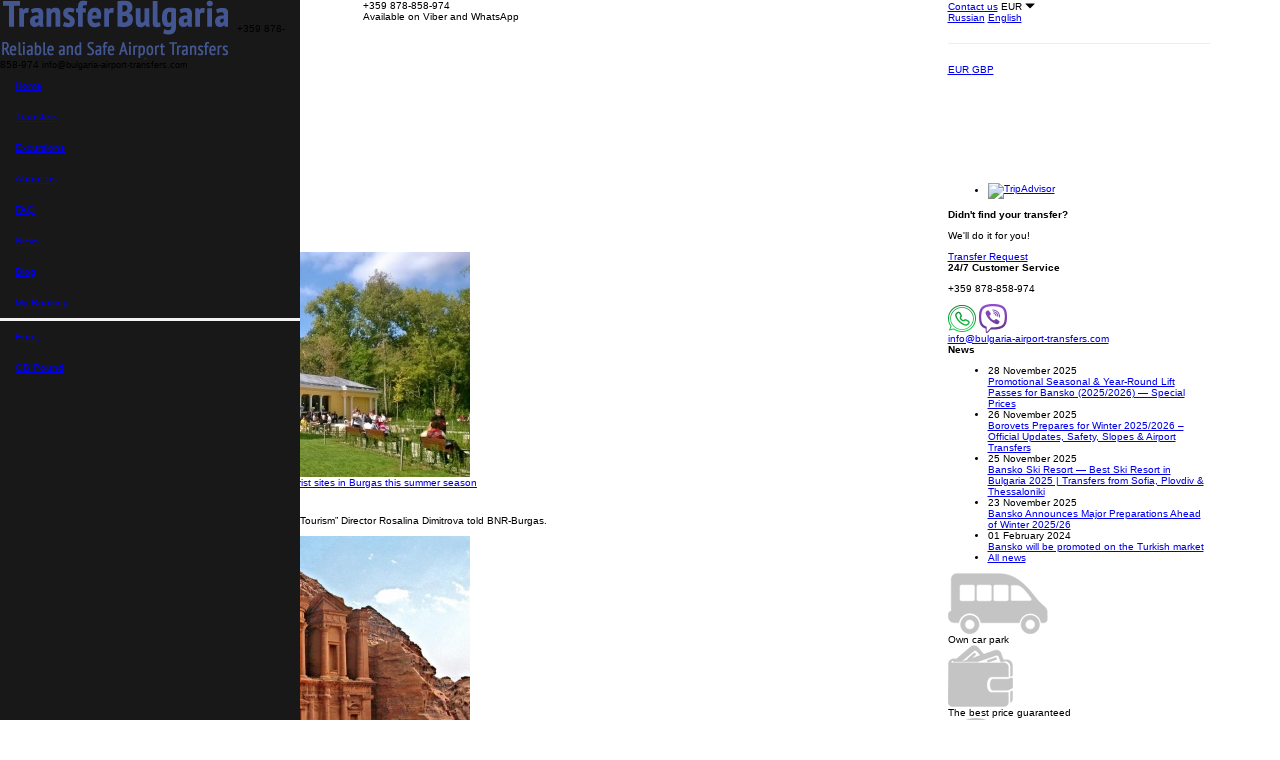

--- FILE ---
content_type: text/html; charset=utf-8
request_url: https://bulgaria-airport-transfers.com/news/page/4
body_size: 8740
content:
<!DOCTYPE html>
<html dir="ltr" xmlns="http://www.w3.org/1999/xhtml">
<head>
            <!-- Google Tag Manager -->
        <script>(function(w,d,s,l,i){w[l]=w[l]||[];w[l].push({'gtm.start':
                new Date().getTime(),event:'gtm.js'});var f=d.getElementsByTagName(s)[0],
                j=d.createElement(s),dl=l!='dataLayer'?'&l='+l:'';j.async=true;j.src=
                'https://www.googletagmanager.com/gtm.js?id='+i+dl;f.parentNode.insertBefore(j,f);
            })(window,document,'script','dataLayer','GTM-KNGHWXT');</script>
        <!-- End Google Tag Manager -->

            <meta name="keywords" content="News" />
<meta name="description" content="News" />
<link rel="canonical" href="https://bulgaria-airport-transfers.com/news" />
<link rel="stylesheet" type="text/css" href="/css/global.css" />
<link rel="stylesheet" type="text/css" href="/css/style.css?ver=090819v1" />
<link rel="stylesheet" type="text/css" href="/css/mobile.css?ver=170619v2" />
<link rel="stylesheet" type="text/css" href="/assets/c10bff1f/jquery.fancybox.css" />
<link rel="stylesheet" type="text/css" href="/assets/36e802bc/listview/styles.css" />
<link rel="stylesheet" type="text/css" href="/assets/d439131/pager.css" />
<link rel="stylesheet" type="text/css" href="/assets/4a895292/jquery.instashow.min.css" />
<script type="text/javascript" src="https://code.jquery.com/jquery-1.11.0.min.js"></script>
<script type="text/javascript" src="/assets/b485dff6/jquery.ba-bbq.min.js"></script>
<title>News</title>
    <meta http-equiv="Content-Type" content="text/html; charset=UTF-8" />
    <meta name="viewport" content="width=device-width, minimum-scale=1.0, maximum-scale=1.0, user-scalable=no" />
    <meta name="HandheldFriendly" content="True"/>
    <meta http-equiv="Cache-Control" content="max-age=3456000, must-revalidate"/>
    <meta http-equiv="cleartype" content="on"/>
    <meta http-equiv="X-UA-Compatible" content="IE=edge" />
    <link rel="icon" type="image/png" href="/favicon.png" />

    <link rel="apple-touch-icon" sizes="57x57" href="/images/icons/apple-icon-57x57.png" />
    <link rel="apple-touch-icon" sizes="60x60" href="/images/icons/apple-icon-60x60.png" />
    <link rel="apple-touch-icon" sizes="72x72" href="/images/icons/apple-icon-72x72.png" />
    <link rel="apple-touch-icon" sizes="76x76" href="/images/icons/apple-icon-76x76.png" />
    <link rel="apple-touch-icon" sizes="114x114" href="/images/icons/apple-icon-114x114.png" />
    <link rel="apple-touch-icon" sizes="120x120" href="/images/icons/apple-icon-120x120.png" />
    <link rel="apple-touch-icon" sizes="144x144" href="/images/icons/apple-icon-144x144.png" />
    <link rel="apple-touch-icon" sizes="152x152" href="/images/icons/apple-icon-152x152.png" />
    <link rel="apple-touch-icon" sizes="180x180" href="/images/icons/apple-icon-180x180.png" />
    <link rel="icon" type="image/png" sizes="192x192"  href="/images/icons/android-icon-192x192.png" />
    <link rel="manifest" href="/images/icons/manifest.json"/>
    <meta name="msapplication-TileColor" content="#ffffff"/>
    <meta name="msapplication-TileImage" content="/images/icons/ms-icon-144x144.png"/>
    <meta name="theme-color" content="#ffffff"/>

    <!--[if IE 8]>
    <link rel="stylesheet" type="text/css" media="screen" href="/css/ie8.css"/>
    <![endif]-->
    <meta name="google-site-verification" content="e1dR11bqYxuKm4Kdty9fhUDvFfN-0QpzMyYBbE_7kjk" />
            <meta property="og:image" content="/images/transferbulgaria.jpg" />
        <meta property="og:title" content="News" />
        <meta property="og:description" content="News" />
        <meta property="og:type" content="article" />
        <meta property="og:url" content="http://bulgaria-airport-transfers.com/news/page/4" />
        <!-- Meta Pixel Code -->
    <script>
        !function(f,b,e,v,n,t,s)
        {if(f.fbq)return;n=f.fbq=function(){n.callMethod?
            n.callMethod.apply(n,arguments):n.queue.push(arguments)};
            if(!f._fbq)f._fbq=n;n.push=n;n.loaded=!0;n.version='2.0';
            n.queue=[];t=b.createElement(e);t.async=!0;
            t.src=v;s=b.getElementsByTagName(e)[0];
            s.parentNode.insertBefore(t,s)}(window, document,'script',
            'https://connect.facebook.net/en_US/fbevents.js');
        fbq('init', '904092607488395');
        fbq('track', 'PageView');
    </script>
    <noscript><img height="1" width="1" style="display:none"
                   src="https://www.facebook.com/tr?id=904092607488395&ev=PageView&noscript=1"
        /></noscript>
    <!-- End Meta Pixel Code -->
</head>
<body class="version_en">
    <!-- Google Tag Manager (noscript) -->
    <noscript><iframe src="https://www.googletagmanager.com/ns.html?id=GTM-KNGHWXT"
                      height="0" width="0" style="display:none;visibility:hidden"></iframe></noscript>
    <!-- End Google Tag Manager (noscript) -->
    <div class="main" id="layout">
            <div class="bg-line"></div>
        <a href="#menu" id="menuLink" class="menu-link visible-xs">
    <span></span>
</a>
<div class="left-px hidden-xs hidden-sm hidden-lg" style="display: none;"></div>
<div id="menu"  data-spy="affix" data-offset-top="60" data-offset-bottom="0" class="started">
    <div class="pure-menu">
        <div class="menu-phone">
            <img src="/images/f-logo.png" class="menu_logo" alt="Transfer Bulgaria"/>
                            <span>+359 878-858-974</span>
                                        <small>info@bulgaria-airport-transfers.com</small>
                    </div>
        <div class="menu-content" style="border-bottom: 3px solid #f3f3f3;">
            <ul class="pure-menu-list nav ">
                <li><a href="/">Home</a></li>
                <li><a href="/destinations">Transfers</a></li>
                <li><a href="/excursions">Excursions</a></li>
                <li><a href="/about">About us</a></li>
                <li><a href="/faq">FAQ</a></li>
                <li><a href="/news">News</a></li>
                <li><a href="/blog">Blog</a></li>
                <li><a href="/transfer/bookingLogin">My Booking</a></li>

            </ul>
        </div>
        <div class="menu-content">
            <ul class="pure-menu-list nav ">

                                    <li><a rel="nofollow" class="small-menu-link currency-link" href="javascript:void()">Euro, <span class="currency-sign eur"></span></a></li>
                                    <li><a rel="nofollow" class="small-menu-link currency-link" href="javascript:void()">GB Pound, <span class="currency-sign gbp"></span></a></li>
                            </ul>
        </div>
    </div>
</div>    <header class="header">
    <div class="container">
        <div class="row">
            <div class="col-xs-12 col-sm-4 col-md-3 no-padding-right header-container">
                <div class="col-xs-2 col-sm-3 col-md-3 hidden-sm hidden-lg hidden-md float-right">
                    <ul class="lang-block">
                        <li class=""><a href="https://transferbulgaria.ru" rel="nofollow" class="ru"></a></li>
                        <li class="active"><a href="https://bulgaria-airport-transfers.com" rel="nofollow" class="gb"></a></li>
                    </ul>
                </div>
                <a href="/" class="logo small-logo hidden-sm hidden-lg hidden-md "><img src="/images/logo.png" class="header_logo float-right" alt="Transfer Bulgaria" /></a>
                <a href="/" class="logo hidden-xs"><img src="/images/logo.png" class="header_logo  "  alt="Transfer Bulgaria"/></a>


            </div>
            <div class="col-xs-12 col-sm-5 col-md-5 col-lg-6">
                <div class="h-contacts">
                    <div class="h-contacts_phones">
                                                    <div class="header_tel">
                                <span class="header_tel_wrapper ">+359 878-858-974</span>
                                                                    <div class="h-contacts_text">
                                        <span class="icon-whats"></span>
                                        <span class="icon-viber"></span>
                                        <a class="hidden-xs hidden-sm hidden-md available-text">
                                            Available on Viber and WhatsApp                                        </a>
                                    </div>
                                                            </div>
                                            </div>
                </div>
            </div>
            <div class="col-xs-2 col-sm-3 col-md-4 col-lg-3 hidden-xs hotline">
                <a href="/site/onlineOrder" id="topContactButton" class="btn-orange btn-applic fancybox fancybox.ajax hidden-xs" onclick="yaCounter36837145.reachGoal('WRITEUS')">Contact us</a>

                <span class="choose_lang_wrapper">
                <span class="choose_lang__link gb">EUR</span>
                 <span class="glyphicon glyphicon-triangle-bottom"></span>
                 <span class="glyphicon glyphicon-triangle-top" style="display: none"></span>
                </span>
                <div class="hotline_drop">
                    <div class="languages">
                        <a href="https://transferbulgaria.ru" rel="nofollow" class="ru ">Russian</a>
                        <a href="https://bulgaria-airport-transfers.com" rel="nofollow" class="en active">English</a>
                                            </div>
                    <hr/>
                    <div class="currencies">
                                                    <a rel="nofollow" class="currency-link active" href="javascript:void()">
                                EUR <span class="currency-sign eur"></span>
                            </a>
                                                    <a rel="nofollow" class="currency-link " href="javascript:void()">
                                GBP <span class="currency-sign gbp"></span>
                            </a>
                                            </div>
                </div>
            </div>
        </div>
    </div>
    <div class="container hidden-xs">
        <div class="row">
            <div class="col-xs-12">
                <div class="navi-block">
                    <ul class="navi-block_list">
                        <li class="navi-block_item "><a href="/destinations" class="navi-block_link">Transfers</a></li>
                        <li class="navi-block_item "><a href="/excursions" class="navi-block_link">Excursions</a></li>
                        <li class="navi-block_item "><a href="/about" class="navi-block_link">About us</a></li>
                                                <li class="navi-block_item "><a href="/faq" class="navi-block_link">FAQ</a></li>
                                                <li class="navi-block_item">
                            <div class="currency">
                                <div class="currency_active">
                                    <a href="/transfer/bookingLogin">My Booking</a>
                                </div>
                            </div>
                        </li>
                    </ul>
                </div>
            </div>
        </div>
    </div>
</header><!-- header -->
    <div class="content">
        
<div class="container">
    <div class="row">
        <div class="col-lg-12 hidden-xs">
            <div class="inner-block wrap">
                <div xmlns:v="http://rdf.data-vocabulary.org/#">
    <ul class="breadcrumbs">
<li class="breadcrumbs_item"><span typeof="v:Breadcrumb"><a title="Перейти к главной странице" href="/site/index" class="breadcrumbs_link" rel="v:url" property="v:title">Transfer search</a></span></li><li class="breadcrumbs_item"><span class="breadcrumbs_sep">&gt;</span></li><li class="breadcrumbs_item"><span class="breadcrumbs_page" property="v:title">News</span></li></ul></div>            </div>
        </div>
                <div class="col-xs-12 col-sm-8 col-md-9 col-lg-9">
            <div class="article-block">
    <h1>News</h1>
            <div class="news_list_view" id="yw0">
<div class="items">
<div class="prev-novelty_wrapper">
            <div class="prev-novelty-image"><img class="image_prev_news" src="/images/TextDocument/prev_26_aqua-qhalide.jpg" alt="There is an increase in the number of visits to tourist sites in Burgas this summer season" />        </div>
        <div class="prev-novelty_column">
        <div class="prev-novelty_name">
            <a class="fast_news_link" href="/news/Burgas-tourist-sites">There is an increase in the number of visits to tourist sites in Burgas this summer season</a>        </div>
        <div class="prev-novelty_date">
            <div class="prev-novelty_date" style="margin: 8px 0;">
                <span>16 September 2019</span>
            </div>

        </div>
        <div class="prev-novelty_text">
            <p><strong>Burgas. </strong>We had a pretty successful season, OP &ldquo;Tourism&rdquo; Director Rosalina Dimitrova told BNR-Burgas.&nbsp;</p>
        </div>
    </div>
</div>
<div class="clr"></div><div class="prev-novelty_wrapper">
            <div class="prev-novelty-image"><img class="image_prev_news" src="/images/TextDocument/prev_516_petra.jpg" alt="In October &quot;Ryanair&quot; begins flights from Sofia to Marseille, Paris and Aqaba" />        </div>
        <div class="prev-novelty_column">
        <div class="prev-novelty_name">
            <a class="fast_news_link" href="/news/Ryanair-Sofia-Paris">In October "Ryanair" begins flights from Sofia to Marseille, Paris and Aqaba</a>        </div>
        <div class="prev-novelty_date">
            <div class="prev-novelty_date" style="margin: 8px 0;">
                <span>15 September 2019</span>
            </div>

        </div>
        <div class="prev-novelty_text">
            <p><em><strong>Sofia. </strong></em>Low-cost airline &quot;Ryanair&quot; begins flights from Bulgaria to new destinations. As of October 2, the route to the French pearl of Marseille is part of the airline&#39;s new winter schedule.&nbsp;</p>
        </div>
    </div>
</div>
<div class="clr"></div><div class="prev-novelty_wrapper">
            <div class="prev-novelty-image"><img class="image_prev_news" src="/images/TextDocument/prev_685_eurowings-681x454.jpg" alt="Eurowings starts flying from Dusseldorf and Stuttgart to Sofia from the end of October" />        </div>
        <div class="prev-novelty_column">
        <div class="prev-novelty_name">
            <a class="fast_news_link" href="/news/Eurowings-Sofia">Eurowings starts flying from Dusseldorf and Stuttgart to Sofia from the end of October</a>        </div>
        <div class="prev-novelty_date">
            <div class="prev-novelty_date" style="margin: 8px 0;">
                <span>14 September 2019</span>
            </div>

        </div>
        <div class="prev-novelty_text">
            <p><em><strong>Dusseldorf. </strong></em>Bulgarian capital Sofia and Polish Gdansk are among the new destinations the airline Eurowings. Both cities will be served from the end of October.</p>
        </div>
    </div>
</div>
<div class="clr"></div><div class="prev-novelty_wrapper">
            <div class="prev-novelty-image"><img class="image_prev_news" src="/images/TextDocument/prev_805_IMG_8386(1).jpg" alt="Concessionaire: The summer season started off well, but the black media campaign crushed it" />        </div>
        <div class="prev-novelty_column">
        <div class="prev-novelty_name">
            <a class="fast_news_link" href="/news/Summer-Season-in-Media">Concessionaire: The summer season started off well, but the black media campaign crushed it</a>        </div>
        <div class="prev-novelty_date">
            <div class="prev-novelty_date" style="margin: 8px 0;">
                <span>11 September 2019</span>
            </div>

        </div>
        <div class="prev-novelty_text">
            <p>&ldquo;The summer season started very well. We had all the prerequisites to achieve better results than last year. But then a massive black campaign began in the Bulgarian media...&rdquo;</p>
        </div>
    </div>
</div>
<div class="clr"></div><div class="prev-novelty_wrapper">
            <div class="prev-novelty-image"><img class="image_prev_news" src="/images/TextDocument/prev_500_Balchik_Bulgaria.jpg" alt="Municipality of Balchik will receive an award in the category &quot;Sea Tourism&quot;" />        </div>
        <div class="prev-novelty_column">
        <div class="prev-novelty_name">
            <a class="fast_news_link" href="/news/Balchik-Awarded">Municipality of Balchik will receive an award in the category "Sea Tourism"</a>        </div>
        <div class="prev-novelty_date">
            <div class="prev-novelty_date" style="margin: 8px 0;">
                <span>10 September 2019</span>
            </div>

        </div>
        <div class="prev-novelty_text">
            <p><em><strong>Balchik. </strong></em>Balchik Municipality will receive the award in the category &quot;Sea Tourism&quot; at a ceremony on the occasion of September 27 - World Tourism Day.&nbsp;</p>
        </div>
    </div>
</div>
<div class="clr"></div><div class="prev-novelty_wrapper">
            <div class="prev-novelty-image"><img class="image_prev_news" src="/images/TextDocument/prev_753_Varna-Animation.jpg" alt="15th World Animated Film Festival, Varna 2019 WFAF – Program" />        </div>
        <div class="prev-novelty_column">
        <div class="prev-novelty_name">
            <a class="fast_news_link" href="/news/Varna-Animation-Festival">15th World Animated Film Festival, Varna 2019 WFAF – Program</a>        </div>
        <div class="prev-novelty_date">
            <div class="prev-novelty_date" style="margin: 8px 0;">
                <span>09 September 2019</span>
            </div>

        </div>
        <div class="prev-novelty_text">
            <p><strong>Varna, September 11-15. </strong>The 15th edition of the World Animation Film Festival will be held in Varna. The program includes a competition program in several categories, exhibitions, retrospectives, lectures and other accompanying events.&nbsp;</p>
        </div>
    </div>
</div>
<div class="clr"></div><div class="prev-novelty_wrapper">
            <div class="prev-novelty-image"><img class="image_prev_news" src="/images/TextDocument/prev_47_Mladost2.jpg" alt="An iconic restaurant in Burgas welcomes guests again after extensive renovation" />        </div>
        <div class="prev-novelty_column">
        <div class="prev-novelty_name">
            <a class="fast_news_link" href="/news/Restaurant-Mladost-Burgas">An iconic restaurant in Burgas welcomes guests again after extensive renovation</a>        </div>
        <div class="prev-novelty_date">
            <div class="prev-novelty_date" style="margin: 8px 0;">
                <span>07 September 2019</span>
            </div>

        </div>
        <div class="prev-novelty_text">
            <p><em><strong>Burgas. </strong></em>The iconic Mladost Restaurant in Burgas will welcome its guests in a refined atmosphere and excellent cuisine.</p>
        </div>
    </div>
</div>
<div class="clr"></div><div class="prev-novelty_wrapper">
            <div class="prev-novelty-image"><img class="image_prev_news" src="/images/TextDocument/prev_374_balkan-air.jpg" alt="For the first time! Flight commander will lead a wedding ceremony in Burgas, air-hostesses will serve guests" />        </div>
        <div class="prev-novelty_column">
        <div class="prev-novelty_name">
            <a class="fast_news_link" href="/news/Air-Museum-Burgas">For the first time! Flight commander will lead a wedding ceremony in Burgas, air-hostesses will serve guests</a>        </div>
        <div class="prev-novelty_date">
            <div class="prev-novelty_date" style="margin: 8px 0;">
                <span>07 September 2019</span>
            </div>

        </div>
        <div class="prev-novelty_text">
            <p><strong>Burgas. </strong>Polly and Martin are the first couple to fall in love with the coveted &quot;Yes&quot; at the AvioMuseum(Air Museum)-Burgas. This will happen on September 22nd.</p>
        </div>
    </div>
</div>
<div class="clr"></div><div class="prev-novelty_wrapper">
            <div class="prev-novelty-image"><img class="image_prev_news" src="/images/TextDocument/prev_809_SunnyBeach.jpg" alt="In Sunny Beach up to 50% discounts in September" />        </div>
        <div class="prev-novelty_column">
        <div class="prev-novelty_name">
            <a class="fast_news_link" href="/news/Sunny-Beach-discounts">In Sunny Beach up to 50% discounts in September</a>        </div>
        <div class="prev-novelty_date">
            <div class="prev-novelty_date" style="margin: 8px 0;">
                <span>03 September 2019</span>
            </div>

        </div>
        <div class="prev-novelty_text">
            <p><strong>Sunny Beach.</strong> From 15 to 50% are the reductions of Sunny Beach nights from the end of August.&nbsp;</p>
        </div>
    </div>
</div>
<div class="clr"></div><div class="prev-novelty_wrapper">
            <div class="prev-novelty-image"><img class="image_prev_news" src="/images/TextDocument/prev_308_MisSozopol-01.jpg" alt="Gymnast became Miss Sozopol 2019, Miss China crowned her" />        </div>
        <div class="prev-novelty_column">
        <div class="prev-novelty_name">
            <a class="fast_news_link" href="/news/Miss-Sozopol">Gymnast became Miss Sozopol 2019, Miss China crowned her</a>        </div>
        <div class="prev-novelty_date">
            <div class="prev-novelty_date" style="margin: 8px 0;">
                <span>03 September 2019</span>
            </div>

        </div>
        <div class="prev-novelty_text">
            <p><strong>Sozopol.</strong> Nineteen-year-old Irene Atanasova Ivanova is the new Miss Sozopol. The ribbon and crown were also presented by Miss China Special Guest Rosie Joo Xing and last year&#39;s winner Iva Dimitrova.</p>
        </div>
    </div>
</div>
<div class="clr"></div></div><div class="pager"><ul id="yw1" class="yiiPager"><li class="first"><a href="/news">&lt;&lt; First</a></li>
<li class="previous"><a href="/news/page/3">&lt; Previous</a></li>
<li class="page"><a href="/news">1</a></li>
<li class="page"><a href="/news/page/2">2</a></li>
<li class="page"><a href="/news/page/3">3</a></li>
<li class="page selected"><a href="/news/page/4">4</a></li>
<li class="page"><a href="/news/page/5">5</a></li>
<li class="page"><a href="/news/page/6">6</a></li>
<li class="page"><a href="/news/page/7">7</a></li>
<li class="page"><a href="/news/page/8">8</a></li>
<li class="page"><a href="/news/page/9">9</a></li>
<li class="page"><a href="/news/page/10">10</a></li>
<li class="next"><a href="/news/page/5">Next &gt;</a></li>
<li class="last"><a href="/news/page/25">Last &gt;&gt;</a></li></ul></div><div class="keys" style="display:none" title="/news/page/4"><span>330</span><span>329</span><span>328</span><span>327</span><span>326</span><span>325</span><span>323</span><span>324</span><span>321</span><span>322</span></div>
</div>    </div>        </div>
        <div class="col-xs-12 col-sm-4 col-md-3 col-lg-3">
    <div id="sticky-wrapper" class="sticky-wrapper is-sticky">
        <div class="pinned1">
            <div class='trip_advisor_block'>
        <div id="TA_selfserveprop750" class="TA_selfserveprop">
<ul id="TQ3budZiXQDD" class="TA_links fcVTDmNiLr">
<li id="JemZxDmQwCT" class="RxNM5F">
<a target="_blank" href="https://www.tripadvisor.com/"><img src="https://www.tripadvisor.com/img/cdsi/img2/branding/150_logo-11900-2.png" alt="TripAdvisor"/></a>
</li>
</ul>
</div>
<script async src="https://www.jscache.com/wejs?wtype=selfserveprop&amp;uniq=750&amp;locationId=11847377&amp;lang=en_US&amp;rating=true&amp;nreviews=5&amp;writereviewlink=true&amp;popIdx=false&amp;iswide=false&amp;border=false&amp;display_version=2"></script></div>            <div class="contacts-block">
    <div class="contacts-block_unit">
        <p><strong>Didn't find your transfer?</strong></p>
        <p>We'll do it for you!</p>
        <a href="/transfer/order?fastForm=1" class="contacts-block_chose">Transfer Request</a>
    </div>
    <div class="contacts-block_unit">
        <p><strong>24/7 Customer Service</strong></p>
        <div class="contacts-block_wrap">
            <div class="contacts-block_phones">
                                    <p>+359 878-858-974</p>
                            </div>
            <div class="contacts-block_icons">
                <span class="icon-whats big"><img src="/images/icon-wh-b.png" alt="Available on Viber"/></span>

                <span class="icon-viber big"><img src="/images/icon-viber-b.png" alt="Available on WhatsApp"/></span>
            </div>
        </div>
        <div class="contacts-block_mail">
                            <a href="mailto:info@bulgaria-airport-transfers.com" title="Написать нам на email">info@bulgaria-airport-transfers.com</a>
                    </div>
    </div>
</div>
                                       <div class="faq-links strong_underline news_links">
    <p><strong>News</strong></p>
    <ul>
                    <li><div class="prev-novelty_date">
                    <span>28 November 2025</span>
                </div>
                <a href="/news/promotional-lift-passes-bansko-2025-2026">Promotional Seasonal & Year-Round Lift Passes for Bansko (2025/2026) — Special Prices</a>
            </li>
                    <li><div class="prev-novelty_date">
                    <span>26 November 2025</span>
                </div>
                <a href="/news/borovets-prepare-for-winter-2025">Borovets Prepares for Winter 2025/2026 – Official Updates, Safety, Slopes & Airport Transfers</a>
            </li>
                    <li><div class="prev-novelty_date">
                    <span>25 November 2025</span>
                </div>
                <a href="/news/bansko-is-bulgaria-s-best-ski-resort-2025-wsa">Bansko Ski Resort — Best Ski Resort in Bulgaria 2025 | Transfers from Sofia, Plovdiv & Thessaloniki</a>
            </li>
                    <li><div class="prev-novelty_date">
                    <span>23 November 2025</span>
                </div>
                <a href="/news/bansko-prepares-winter-season">Bansko Announces Major Preparations Ahead of Winter 2025/26</a>
            </li>
                    <li><div class="prev-novelty_date">
                    <span>01 February 2024</span>
                </div>
                <a href="/news/bansko-promoted-turkish-market">Bansko will be promoted on the Turkish market</a>
            </li>
                <li>
            <a href="/news">All news</a>
        </li>
    </ul>
</div>                                                        </div>
    </div>
</div>        <div class="container hidden-xs">
    <div class="row">
        <div class="benefits-block color">
            <div class="col-xs-6 col-sm-6 col-md-3 text-center-xs">
                <div class="benefits-block_icon">
                        <img src="/images/icon9.png" alt="Own car park" />
                </div>
                <div class="benefits-block_name">
                    Own car park                </div>
            </div>
            <div class="col-xs-6 col-sm-6 col-md-3 text-center-xs">
                <div class="benefits-block_icon">
                        <img src="/images/icon10.png" alt="The best price guaranteed" />
                </div>
                <div class="benefits-block_name">
                    The best price guaranteed                </div>
            </div>
            <div class="col-xs-6 col-sm-6 col-md-3 text-center-xs">
                <div class="benefits-block_icon">
                        <img src="/images/icon11.png" alt=" We work 24x7" />
                </div>
                <div class="benefits-block_name">
                    We work 24x7                </div>
            </div>
            <div class="col-xs-6 col-sm-6 col-md-3 text-center-xs">
                <div class="benefits-block_icon">
                    <img src="/images/icon12.png" alt="No charge <br /> for flight delays" />
                </div>
                <div class="benefits-block_name">
                    No charge <br /> for flight delays                </div>
            </div>
        </div>
    </div>
</div>

    </div>
        <section class="bg-white section-text">
            <div class="inner-block">
                <div class="container">
                    <div class="row">
                        <div class="info-block">
                            <div class="col-xs-12 col-md-8">
                                <div class="info-block_unit">
                                    <p>Do you want to travel hassle free at sensible prices ?</p>
                                    <p>If yes, book your airport transfer right now!</p>
                                </div>
                                <div class="info-block_unit">
                                                                            <span>+359 878-858-974</span>
                                                                    </div>
                            </div>
                            <div class="col-xs-12 col-md-4">
                                <div class="info-block_unit">
                                    Customer support service operates 24/7!                                </div>
                            </div>
                        </div>
                    </div>
                </div>
           </div>
        </section>
    </div>
        <section class="insta_feed">
    <h2 class="main_h2">Follow us on <a href="https://www.instagram.com/transferbulgaria111/" target="_blank" class="header_insta_link">Instagram</a></h2>
    <div data-is
         data-is-api="/instashow/api/index.php"
         data-is-source="@transferbulgaria111"
         data-is-width="auto"
         data-is-height="auto"
         data-is-columns="5"
         data-is-rows="2"
         data-is-direction="horizontal"
         data-is-lang="ru"
         data-is-color-gallery-overlay="rgb(50, 109, 182)"
         data-is-color-gallery-arrows="rgb(50, 109, 182)"
         data-is-color-gallery-arrows-hover="rgb(50, 109, 182)"
         data-is-popup-info=""
         data-is-responsive='{ "600": { "columns": 2, "rows": 2, "gutter": 3 }}'>
    </div>

    <div class="my-instashow"></div>
</section>        <div class="sub_footer"></div>
</div>
    <footer class="footer">
    <div class="container">
        <div class="row footer_row">
            <div class="col-xs-12 col-sm-3 col-md-2 col-lg-3">
                <div class="f-logo">
                    <img src="/images/f-logo.png" alt="Transfer Bulgaria" />
                </div>
            </div>
            <div class="col-xs-12 col-sm-9 col-md-8 col-lg-7 text-center text-center-xs">
                <ul class="fnavi">
                    <li><a href="/news">News</a></li>
                    <li><a href="/blog">Blog</a></li>
                    <li><a href="/terms-and-conditions">Terms and Conditions</a></li>
                    <li><a href="/affiliate-program">Affiliate program</a></li>
                    <li><a href="/contacts">Contacts 24x7</a></li>
                </ul>
            </div>
            <div class="col-xs-12 col-sm-2 col-md-2 col-lg-2 text-right hidden-sm hidden-xs">
                <div class="studio">
                    <a href="mailto:artyjob@yandex.ru" target="_blank">Web development</a>
                </div>
            </div>
        </div>
        <div class="row">
            <div class="col-xs-12 col-sm-6 col-md-2 col-lg-3 hidden-xs hidden-sm">
                <div class="copyright">
                    &copy; 2026, TransferBulgaria                </div>
            </div>
            <div class="col-xs-12 col-sm-6 col-md-5 col-lg-4">
                <div class="phones-block">
                                            <span>+359 878-858-974</span>
                                    </div>
            </div>
                                        <div class="col-xs-12 col-sm-2 col-md-1 col-lg-2 text-center-xs">
                    <ul class="social-icons">
                                                    <li><a href="https://vk.com/bulgariatransfer" target="_blank" title="VK" class="vk"></a></li>
                                                                            <li><a href="https://www.facebook.com/BulgariaTransfers" target="_blank" title="FB" class="fb"></a></li>
                                            </ul>
                </div>
                        <div class="col-xs-12 col-sm-4 col-md-4 col-lg-3 text-right text-center-xs">
                <div class="trip_advisor_bottom">
                    <div id="TA_socialButtonBubbles966" class="TA_socialButtonBubbles">
<ul id="8FqGKDi" class="TA_links RoM5e4NscTj">
<li id="sGGW9Kx1sP" class="szkKEbsP0DK">
<a target="_blank" href="https://www.tripadvisor.ru/Attraction_Review-g499086-d11847377-Reviews-TransferBulgaria-Sunny_Beach_Burgas_Province.html"><img src="https://www.tripadvisor.ru/img/cdsi/img2/branding/socialWidget/20x28_green-21693-2.png"/></a>
</li>
</ul>
</div>
<script src="https://www.jscache.com/wejs?wtype=socialButtonBubbles&amp;uniq=966&amp;locationId=11847377&amp;color=green&amp;size=rect&amp;lang=ru&amp;display_version=2"></script>                </div>
                <img src="/images/visa-mastercard-small.png" class="visa-footer" alt="Visa and Master Card available"/>
            </div>
        </div>
        <div class="row">
            <div class="col-xs-12 col-sm-6 col-md-2 col-lg-3 hidden-lg hidden-md hidden-sm ">
                <div class="copyright text-center">
                    &copy; 2018, TransferBulgaria                </div>
            </div>
        </div>
    </div>
</footer>
<script src="//code.jivo.ru/widget/f7TPJsLulD" async></script>

<!-- Yandex.Metrika counter -->
<script type="text/javascript" >
   (function(m,e,t,r,i,k,a){m[i]=m[i]||function(){(m[i].a=m[i].a||[]).push(arguments)};
   m[i].l=1*new Date();k=e.createElement(t),a=e.getElementsByTagName(t)[0],k.async=1,k.src=r,a.parentNode.insertBefore(k,a)})
   (window, document, "script", "https://mc.yandex.ru/metrika/tag.js", "ym");

   ym(36837145, "init", {
        clickmap:true,
        trackLinks:true,
        accurateTrackBounce:true,
        webvisor:true
   });
</script>
<noscript><div><img src="https://mc.yandex.ru/watch/36837145" style="position:absolute; left:-9999px;" alt="" /></div></noscript>
<!-- /Yandex.Metrika counter -->
<!-- BEGIN JIVOSITE CODE {literal} -->
<script type='text/javascript'>
(function(){ var widget_id = 'dIOX4kt1gy';var d=document;var w=window;function l(){
var s = document.createElement('script'); s.type = 'text/javascript'; s.async = true; s.src = '//code.jivosite.com/script/widget/'+widget_id; var ss = document.getElementsByTagName('script')[0]; ss.parentNode.insertBefore(s, ss);}if(d.readyState=='complete'){l();}else{if(w.attachEvent){w.attachEvent('onload',l);}else{w.addEventListener('load',l,false);}}})();</script>
<!-- {/literal} END JIVOSITE CODE -->

<!-- Facebook Pixel Code -->
<script>
!function(f,b,e,v,n,t,s){if(f.fbq)return;n=f.fbq=function(){n.callMethod?
n.callMethod.apply(n,arguments):n.queue.push(arguments)};if(!f._fbq)f._fbq=n;
n.push=n;n.loaded=!0;n.version='2.0';n.queue=[];t=b.createElement(e);t.async=!0;
t.src=v;s=b.getElementsByTagName(e)[0];s.parentNode.insertBefore(t,s)}(window,
document,'script','https://connect.facebook.net/en_US/fbevents.js');
fbq('init', '1677748589108362');
fbq('track', 'PageView');
</script>
<noscript><img height="1" width="1" style="display:none"
src="https://www.facebook.com/tr?id=1677748589108362&ev=PageView&noscript=1&quot;
/></noscript>
<!-- DO NOT MODIFY -->
<!-- End Facebook Pixel Code --><script type="text/javascript" id="pap_x2s6df8d" src="https://transferbulgaria.postaffiliatepro.com/scripts/fod33nj01qv"></script>
<script type="text/javascript">
    PostAffTracker.setAccountId('default1');
    try {
        PostAffTracker.track();
    } catch (err) { }
</script>
<script type="text/javascript" src="/assets/8a24c8d5/userCallback.js"></script>
<script type="text/javascript" src="/assets/216ae72d/bootstrap.min.js"></script>
<script type="text/javascript" src="/assets/13013adf/moment.js"></script>
<script type="text/javascript" src="/assets/216ae72d/moment-ru.js"></script>
<script type="text/javascript" src="/assets/e6f162ee/jquery.ui.js"></script>
<script type="text/javascript" src="/assets/216ae72d/jClever.min.js"></script>
<script type="text/javascript" src="/assets/216ae72d/jquery.mousewheel.js"></script>
<script type="text/javascript" src="/assets/216ae72d/jquery.jscrollpane.min.js"></script>
<script type="text/javascript" src="/assets/768e0204/jquery-ui-timepicker-addon.js"></script>
<script type="text/javascript" src="/assets/216ae72d/html5.js"></script>
<script type="text/javascript" src="/assets/c10bff1f/jquery.fancybox.js"></script>
<script type="text/javascript" src="/assets/c10bff1f/fancybox.cfg.js"></script>
<script type="text/javascript" src="/assets/922d85f9/jquery.sticky.js"></script>
<script type="text/javascript" src="/assets/f99f4f24/bootstrap-datetimepicker.min.js"></script>
<script type="text/javascript" src="/assets/3bb19098/scripts.js"></script>
<script type="text/javascript" src="/assets/435457c5/scripts_extra.js"></script>
<script type="text/javascript" src="/assets/36e802bc/listview/jquery.yiilistview.js"></script>
<script type="text/javascript" src="/assets/4a895292/handlebars.runtime.min.js"></script>
<script type="text/javascript" src="/assets/4a895292/jquery.instashow.min.js"></script>
<script type="text/javascript">
/*<![CDATA[*/
jQuery(function($) {
jQuery('#yw0').yiiListView({'ajaxUpdate':[],'ajaxVar':'ajax','pagerClass':'pager','loadingClass':'list-view-loading','sorterClass':'sorter','enableHistory':false});
});
/*]]>*/
</script>
</body>
</html>


--- FILE ---
content_type: application/x-javascript;charset=UTF-8
request_url: https://www.tripadvisor.com/wejs?wtype=socialButtonBubbles&uniq=966&locationId=11847377&color=green&size=rect&lang=ru&display_version=2
body_size: 199
content:
(function(t,r,i,p){i=t.createElement(r);i.src="https://www.tripadvisor.ru/WidgetEmbed-socialButtonBubbles?color=green&size=rect&locationId=11847377&display_version=2&uniq=966&lang=ru";i.async=true;p=t.getElementsByTagName(r)[0];p.parentNode.insertBefore(i,p)})(document,"script");


--- FILE ---
content_type: text/plain
request_url: https://www.google-analytics.com/j/collect?v=1&_v=j102&a=2135843345&t=pageview&_s=1&dl=https%3A%2F%2Fbulgaria-airport-transfers.com%2Fnews%2Fpage%2F4&ul=en-us%40posix&dt=News&sr=1280x720&vp=1280x720&_u=YADAAEABAAAAACAAI~&jid=1243454634&gjid=1188446950&cid=1413295912.1769167912&tid=UA-91312663-1&_gid=1791189968.1769167912&_r=1&_slc=1&gtm=45He61m0n81KNGHWXTv832094349za200zd832094349&gcd=13l3l3l3l1l1&dma=0&tag_exp=103116026~103200004~104527907~104528500~104684208~104684211~105391253~115495939~115616985~115938465~115938468~116682875~116988315~117025847~117041588~117223558&z=1285673818
body_size: -455
content:
2,cG-6MT4K19DB0